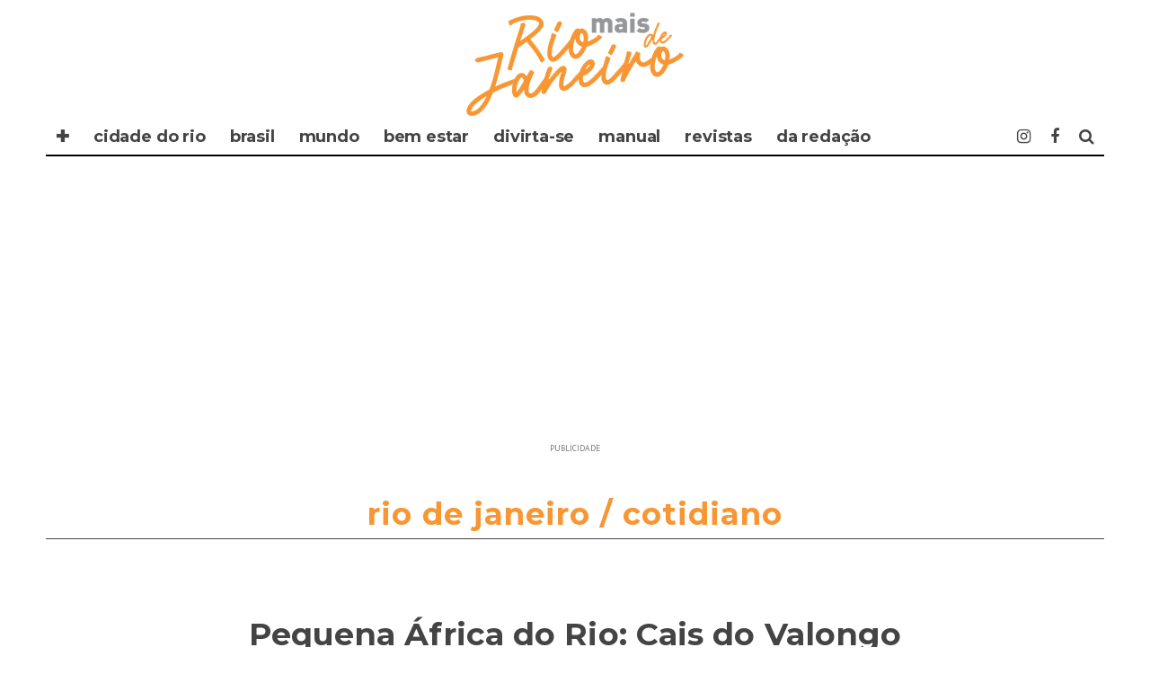

--- FILE ---
content_type: text/html; charset=UTF-8
request_url: https://www.maisriodejaneiro.com/pequena-africa-do-rio-cais-do-valongo-guarda-a-memoria-da-escravidao-e-da-cultura-africana/
body_size: 14909
content:
<!DOCTYPE html>
<!--[if lt IE 7]><html lang="pt-BR" xmlns:og="https://opengraphprotocol.org/schema/" xmlns:fb="https://www.facebook.com/2008/fbml" class="no-js lt-ie9 lt-ie8 lt-ie7"> <![endif]-->
<!--[if (IE 7)&!(IEMobile)]><html lang="pt-BR" xmlns:og="https://opengraphprotocol.org/schema/" xmlns:fb="https://www.facebook.com/2008/fbml" class="no-js lt-ie9 lt-ie8"><![endif]-->
<!--[if (IE 8)&!(IEMobile)]><html lang="pt-BR" xmlns:og="https://opengraphprotocol.org/schema/" xmlns:fb="https://www.facebook.com/2008/fbml" class="no-js lt-ie9"><![endif]-->
<!--[if gt IE 8]><!--> <html lang="pt-BR" xmlns:og="https://opengraphprotocol.org/schema/" xmlns:fb="https://www.facebook.com/2008/fbml" class="no-js"><!--<![endif]-->

	<head>
		<!-- twitter
		<meta name="twitter:site" content="" />
		<meta name="msapplication-TileImage" content="" />
		<meta name="twitter:image" content="" /> -->
		
		<!-- Facebook -->
		<meta property="fb:app_id"   content="" />

		<!-- Favicons -->
		<link rel="alternate" type="application/rss+xml" title="MAIS RIO DE JANEIRO - Feed" href="https://www.maisriodejaneiro.com/feed/">
		<link rel="shortcut icon" href="https://www.maisriodejaneiro.com/" type="image/x-icon"/>	
		<link rel="icon" href="https://www.maisriodejaneiro.com/">

		<meta name="robots" content="index, follow"><!-- indexacao -->
		<meta name="google-site-verification" content="" /><!-- propriedade do grupo -->
		<meta name="google-site-verification" content="" /><!-- propriedade do site -->
		<meta name="description" content="." />
		<meta http-equiv="Content-Type" content="text/html; charset=iso-8859-1">
		<meta http-equiv="Content-Type" content="text/html; charset=utf-8">
		<meta http-equiv="Content-Language" content="pt-br" />
		<meta http-equiv="refresh" content="320">
		<meta charset="utf-8">
		
		<!-- Google Chrome Frame for IE -->
		<!--[if IE]><meta http-equiv="X-UA-Compatible" content="IE=edge" /><![endif]-->
		<!-- mobile meta -->
                    <meta name="viewport" content="width=device-width, initial-scale=1.0"/>
        
		<link rel="pingback" href="https://www.maisriodejaneiro.com/xmlrpc.php">

		
		<!-- head extras purpleads -->
		
		<!-- end head extras -->
		<!-- FABOOK --><script async src="" defer crossorigin="anonymous"></script> 
		<!-- ADSENE --><script async src="https://pagead2.googlesyndication.com/pagead/js/adsbygoogle.js" data-ad-client="ca-pub-7630638351448555"></script>
		<!-- ADSENE --><script async src="https://pagead2.googlesyndication.com/pagead/js/adsbygoogle.js" data-ad-client="ca-pub-6642779547275028"></script>
<!-- 2 -->
<title>Pequena África do Rio: Cais do Valongo guarda a memória da escravidão e da cultura africana &#8211; MAIS Rio de Janeiro</title>
<link rel='dns-prefetch' href='//fonts.googleapis.com' />
<link rel='dns-prefetch' href='//s.w.org' />
<link rel="alternate" type="application/rss+xml" title="Feed para MAIS Rio de Janeiro &raquo;" href="https://www.maisriodejaneiro.com/feed/" />
<link rel="alternate" type="application/rss+xml" title="Feed de comentários para MAIS Rio de Janeiro &raquo;" href="https://www.maisriodejaneiro.com/comments/feed/" />
<meta property="fb:admins" content="SEU ID"/><meta property="og:title" content="Pequena África do Rio: Cais do Valongo guarda a memória da escravidão e da cultura africana"/><meta property="og:type" content="article"/><meta property="og:url" content="https://www.maisriodejaneiro.com/pequena-africa-do-rio-cais-do-valongo-guarda-a-memoria-da-escravidao-e-da-cultura-africana/"/><meta property="og:description" content="O surpreendente da Cidade Maravilhosa"/><meta property="og:site_name" content="Revista MAIS Rio de Janeiro"/><meta property="og:image" content="https://www.maisriodejaneiro.com/wp-content/uploads/2021/06/1-CAIS_ABr850x567-600x400.jpg"/>
		<script type="text/javascript">
			window._wpemojiSettings = {"baseUrl":"https:\/\/s.w.org\/images\/core\/emoji\/12.0.0-1\/72x72\/","ext":".png","svgUrl":"https:\/\/s.w.org\/images\/core\/emoji\/12.0.0-1\/svg\/","svgExt":".svg","source":{"concatemoji":"https:\/\/www.maisriodejaneiro.com\/wp-includes\/js\/wp-emoji-release.min.js?ver=5.2.21"}};
			!function(e,a,t){var n,r,o,i=a.createElement("canvas"),p=i.getContext&&i.getContext("2d");function s(e,t){var a=String.fromCharCode;p.clearRect(0,0,i.width,i.height),p.fillText(a.apply(this,e),0,0);e=i.toDataURL();return p.clearRect(0,0,i.width,i.height),p.fillText(a.apply(this,t),0,0),e===i.toDataURL()}function c(e){var t=a.createElement("script");t.src=e,t.defer=t.type="text/javascript",a.getElementsByTagName("head")[0].appendChild(t)}for(o=Array("flag","emoji"),t.supports={everything:!0,everythingExceptFlag:!0},r=0;r<o.length;r++)t.supports[o[r]]=function(e){if(!p||!p.fillText)return!1;switch(p.textBaseline="top",p.font="600 32px Arial",e){case"flag":return s([55356,56826,55356,56819],[55356,56826,8203,55356,56819])?!1:!s([55356,57332,56128,56423,56128,56418,56128,56421,56128,56430,56128,56423,56128,56447],[55356,57332,8203,56128,56423,8203,56128,56418,8203,56128,56421,8203,56128,56430,8203,56128,56423,8203,56128,56447]);case"emoji":return!s([55357,56424,55356,57342,8205,55358,56605,8205,55357,56424,55356,57340],[55357,56424,55356,57342,8203,55358,56605,8203,55357,56424,55356,57340])}return!1}(o[r]),t.supports.everything=t.supports.everything&&t.supports[o[r]],"flag"!==o[r]&&(t.supports.everythingExceptFlag=t.supports.everythingExceptFlag&&t.supports[o[r]]);t.supports.everythingExceptFlag=t.supports.everythingExceptFlag&&!t.supports.flag,t.DOMReady=!1,t.readyCallback=function(){t.DOMReady=!0},t.supports.everything||(n=function(){t.readyCallback()},a.addEventListener?(a.addEventListener("DOMContentLoaded",n,!1),e.addEventListener("load",n,!1)):(e.attachEvent("onload",n),a.attachEvent("onreadystatechange",function(){"complete"===a.readyState&&t.readyCallback()})),(n=t.source||{}).concatemoji?c(n.concatemoji):n.wpemoji&&n.twemoji&&(c(n.twemoji),c(n.wpemoji)))}(window,document,window._wpemojiSettings);
		</script>
		<style type="text/css">
img.wp-smiley,
img.emoji {
	display: inline !important;
	border: none !important;
	box-shadow: none !important;
	height: 1em !important;
	width: 1em !important;
	margin: 0 .07em !important;
	vertical-align: -0.1em !important;
	background: none !important;
	padding: 0 !important;
}
</style>
	<link rel='stylesheet' id='wp-block-library-css'  href='https://www.maisriodejaneiro.com/wp-includes/css/dist/block-library/style.min.css?ver=5.2.21' type='text/css' media='all' />
<link rel='stylesheet' id='wp-polls-css'  href='https://www.maisriodejaneiro.com/wp-content/plugins/wp-polls/polls-css.css?ver=2.75.6' type='text/css' media='all' />
<style id='wp-polls-inline-css' type='text/css'>
.wp-polls .pollbar {
	margin: 1px;
	font-size: 6px;
	line-height: 8px;
	height: 8px;
	background-image: url('https://www.maisriodejaneiro.com/wp-content/plugins/wp-polls/images/default/pollbg.gif');
	border: 1px solid #c8c8c8;
}

</style>
<link rel='stylesheet' id='cb-main-stylesheet-css'  href='https://www.maisriodejaneiro.com/wp-content/themes/15zine/library/css/style.min.css?ver=3.1.2' type='text/css' media='all' />
<link rel='stylesheet' id='cb-font-stylesheet-css'  href='//fonts.googleapis.com/css?family=Montserrat%3A400%2C700%7CPT+Sans%3A400%2C700%2C400italic&#038;subset=latin%2Clatin-ext&#038;ver=3.1.2' type='text/css' media='all' />
<!--[if lt IE 10]>
<link rel='stylesheet' id='cb-ie-only-css'  href='https://www.maisriodejaneiro.com/wp-content/themes/15zine/library/css/ie.css?ver=3.1.2' type='text/css' media='all' />
<![endif]-->
<script type='text/javascript' src='https://www.maisriodejaneiro.com/wp-includes/js/jquery/jquery.js?ver=1.12.4-wp'></script>
<script type='text/javascript' src='https://www.maisriodejaneiro.com/wp-includes/js/jquery/jquery-migrate.min.js?ver=1.4.1'></script>
<script type='text/javascript' src='https://www.maisriodejaneiro.com/wp-content/themes/15zine/library/js/modernizr.custom.min.js?ver=2.6.2'></script>
<link rel='https://api.w.org/' href='https://www.maisriodejaneiro.com/wp-json/' />
<link rel="EditURI" type="application/rsd+xml" title="RSD" href="https://www.maisriodejaneiro.com/xmlrpc.php?rsd" />
<link rel="wlwmanifest" type="application/wlwmanifest+xml" href="https://www.maisriodejaneiro.com/wp-includes/wlwmanifest.xml" /> 
<link rel='prev' title='Prefeitura do Rio inaugura Parcão Madureira' href='https://www.maisriodejaneiro.com/prefeitura-do-rio-inaugura-parcao-madureira/' />
<link rel='next' title='Rio vacina pessoas de 47 a 43 anos na próxima semana' href='https://www.maisriodejaneiro.com/rio-vacina-pessoas-de-47-a-43-anos-na-proxima-semana/' />
<meta name="generator" content="WordPress 5.2.21" />
<link rel="canonical" href="https://www.maisriodejaneiro.com/pequena-africa-do-rio-cais-do-valongo-guarda-a-memoria-da-escravidao-e-da-cultura-africana/" />
<link rel='shortlink' href='https://www.maisriodejaneiro.com/?p=103727' />
<link rel="alternate" type="application/json+oembed" href="https://www.maisriodejaneiro.com/wp-json/oembed/1.0/embed?url=https%3A%2F%2Fwww.maisriodejaneiro.com%2Fpequena-africa-do-rio-cais-do-valongo-guarda-a-memoria-da-escravidao-e-da-cultura-africana%2F" />
<link rel="alternate" type="text/xml+oembed" href="https://www.maisriodejaneiro.com/wp-json/oembed/1.0/embed?url=https%3A%2F%2Fwww.maisriodejaneiro.com%2Fpequena-africa-do-rio-cais-do-valongo-guarda-a-memoria-da-escravidao-e-da-cultura-africana%2F&#038;format=xml" />
<style type="text/css">#cb-nav-bar .cb-mega-menu-columns .cb-sub-menu > li > a { color: #0a0404; }.cb-review-box .cb-bar .cb-overlay span { background: #f9db32; }.cb-review-box i { color: #f9db32; }.cb-meta-style-1 .cb-article-meta { background: rgba(0, 0, 0, 0); }.cb-module-block .cb-meta-style-2 img, .cb-module-block .cb-meta-style-4 img, .cb-grid-x .cb-grid-img img, .cb-grid-x .cb-grid-img .cb-fi-cover  { opacity: 1; }@media only screen and (min-width: 768px) {
                .cb-module-block .cb-meta-style-1:hover .cb-article-meta { background: rgba(0, 0, 0, 0.2); }
                .cb-module-block .cb-meta-style-2:hover img, .cb-module-block .cb-meta-style-4:hover img, .cb-grid-x .cb-grid-feature:hover img, .cb-grid-x .cb-grid-feature:hover .cb-fi-cover, .cb-slider li:hover img { opacity: 0.8; }
            }#cb-footer { color:#000000; }.cb-header { background-color: #ffffff; }body { font-size: 17px; }@media only screen and (min-width: 1020px){ body { font-size: 19px; }}.cb-menu-light #cb-nav-bar .cb-main-nav, .cb-stuck.cb-menu-light #cb-nav-bar .cb-nav-bar-wrap { border-bottom-color: #000000; }</style><!-- end custom css --><style type="text/css">body, #respond, .cb-font-body { font-family: 'PT Sans', sans-serif; } h1, h2, h3, h4, h5, h6, .cb-font-header, #bbp-user-navigation, .cb-byline{ font-family:'Montserrat', sans-serif; }</style><meta property="og:image" content="https://www.maisriodejaneiro.com/wp-content/uploads/2021/06/1-CAIS_ABr850x567.jpg"><!-- Body BG --><style>@media only screen and (min-width: 1200px) { body, .cb-first-alp { background-color: #ffffff;} .cb-body-light .cb-post-wrap { background: #fff; } .cb-body-dark .cb-post-wrap { background: #161616; } }</style><style></style><link rel="icon" href="https://www.maisriodejaneiro.com/wp-content/uploads/2024/10/cropped-AVATAR-MAISriodejaneiro-2025-32x32.png" sizes="32x32" />
<link rel="icon" href="https://www.maisriodejaneiro.com/wp-content/uploads/2024/10/cropped-AVATAR-MAISriodejaneiro-2025-192x192.png" sizes="192x192" />
<link rel="apple-touch-icon-precomposed" href="https://www.maisriodejaneiro.com/wp-content/uploads/2024/10/cropped-AVATAR-MAISriodejaneiro-2025-180x180.png" />
<meta name="msapplication-TileImage" content="https://www.maisriodejaneiro.com/wp-content/uploads/2024/10/cropped-AVATAR-MAISriodejaneiro-2025-270x270.png" />
<!-- 2 -->
	</head>



	<body data-rsssl=1 class="post-template-default single single-post postid-103727 single-format-standard  cb-sticky-mm  cb-tm-light cb-body-light cb-menu-light cb-mm-dark cb-footer-dark   cb-m-logo-off cb-sw-tm-box cb-sw-header-box cb-sw-menu-box cb-sw-footer-fw cb-menu-al-left  cb-fis-b-standard  cb-embed-fs cb-embed-out  cb-fis-tl-st-below">

		
		<div id="cb-outer-container">

			
				<div id="cb-top-menu" class="clearfix cb-font-header  wrap cb-tm-only-mob">
					<div class="wrap clearfix cb-site-padding cb-top-menu-wrap">

													<div class="cb-mob">

								<a href="#" id="cb-mob-open" class="cb-link"><i class="fa fa-bars"></i></a>
															</div>
						                                                <ul class="cb-top-nav cb-only-mob-menu cb-right-side"><li class="cb-icon-search cb-menu-icons-extra"><a href="#" title="Pesquisar" id="cb-s-trigger-mob"><i class="fa fa-search"></i></a></li></ul>                        					</div>
				</div>

				<div id="cb-mob-menu" class="cb-mob-menu">
					<div class="cb-mob-close-wrap">
						
						<a href="#" id="cb-mob-close" class="cb-link"><i class="fa cb-times"></i></a>
										    </div>

					<div class="cb-mob-menu-wrap">
						<ul id="cb-mob-ul" class="cb-mobile-nav cb-top-nav cb-mob-ul-show"><li class="menu-item menu-item-type-custom menu-item-object-custom menu-item-has-children cb-has-children menu-item-55279"><a href="#">✚</a>
<ul class="sub-menu">
	<li class="menu-item menu-item-type-custom menu-item-object-custom menu-item-home menu-item-93047"><a href="//www.maisriodejaneiro.com">✪ Mais Rio de Janeiro</a></li>
	<li class="menu-item menu-item-type-custom menu-item-object-custom menu-item-102810"><a href="//www.maissampa.com">&#8211; Mais Sampa</a></li>
	<li class="menu-item menu-item-type-custom menu-item-object-custom menu-item-102811"><a href="//www.maissantos.com.br">&#8211; Mais Santos</a></li>
	<li class="menu-item menu-item-type-custom menu-item-object-custom menu-item-101870"><a href="//www.amaisinfluente.com.br">&#8211; A Mais Influente</a></li>
	<li class="menu-item menu-item-type-custom menu-item-object-custom menu-item-55280"><a href="//www.maisinfluente.com.br">&#8211; Mais Influente</a></li>
	<li class="menu-item menu-item-type-custom menu-item-object-custom menu-item-55282"><a href="//www.enjoytrip.com.br">&#8211; Enjoy Trip</a></li>
</ul>
</li>
<li class="menu-item menu-item-type-taxonomy menu-item-object-category current-post-ancestor menu-item-101871"><a href="https://www.maisriodejaneiro.com/cidade/">CIDADE DO RIO</a></li>
<li class="menu-item menu-item-type-taxonomy menu-item-object-category menu-item-101872"><a href="https://www.maisriodejaneiro.com/brasil/">BRASIL</a></li>
<li class="menu-item menu-item-type-taxonomy menu-item-object-category menu-item-101873"><a href="https://www.maisriodejaneiro.com/mundo/">MUNDO</a></li>
<li class="menu-item menu-item-type-taxonomy menu-item-object-category menu-item-114343"><a href="https://www.maisriodejaneiro.com/bem-estar/">BEM ESTAR</a></li>
<li class="menu-item menu-item-type-taxonomy menu-item-object-category menu-item-101874"><a href="https://www.maisriodejaneiro.com/divirta-se/">DIVIRTA-SE</a></li>
<li class="menu-item menu-item-type-taxonomy menu-item-object-category menu-item-104761"><a href="https://www.maisriodejaneiro.com/manual/">MANUAL</a></li>
<li class="menu-item menu-item-type-custom menu-item-object-custom menu-item-55286"><a href="https://www.maisriodejaneiro.com/folheie/">REVISTAS</a></li>
<li class="menu-item menu-item-type-custom menu-item-object-custom menu-item-has-children cb-has-children menu-item-93088"><a href="#">DA REDAÇÃO</a>
<ul class="sub-menu">
	<li class="menu-item menu-item-type-taxonomy menu-item-object-category menu-item-55277"><a href="https://www.maisriodejaneiro.com/novidades/clipping/">novidades</a></li>
	<li class="menu-item menu-item-type-taxonomy menu-item-object-category menu-item-93061"><a href="https://www.maisriodejaneiro.com/novidades/clipping/">clipping</a></li>
	<li class="menu-item menu-item-type-post_type menu-item-object-page menu-item-55338"><a href="https://www.maisriodejaneiro.com/expediente/">expediente</a></li>
	<li class="menu-item menu-item-type-post_type menu-item-object-page menu-item-55339"><a href="https://www.maisriodejaneiro.com/faleconosco/">fale conosco</a></li>
</ul>
</li>
</ul>											</div>

				</div>
			
			<div id="cb-container" class="clearfix" >
									<header id="cb-header" class="cb-header  wrap">

					    <div id="cb-logo-box" class="cb-logo-center">
	                    	                <div id="logo">
                                        <a href="https://www.maisriodejaneiro.com">
                        <img src="//www.maisriodejaneiro.com/logo25-maisriodejaneiro.png" alt="Mais Rio de Janeiro" data-at2x="//www.maisriodejaneiro.com/logo25-maisriodejaneiro.png">
                    </a>
                                    </div>
            	                        							<section class="cb-search-home widget_search"><form method="get" class="cb-search" action="https://www.maisriodejaneiro.com/">

    <input type="text" class="cb-search-field cb-font-header" placeholder="Pesquisar.." value="" name="s" title="" autocomplete="off">
    <button class="cb-search-submit" type="submit" value=""><i class="fa fa-search"></i></button>
    
</form></section>
	                    </div>
				
				<div id="cb-menu-search" class="cb-s-modal cb-modal"><div class="cb-close-m cb-ta-right"><i class="fa cb-times"></i></div><div class="cb-s-modal-inner cb-pre-load cb-light-loader cb-modal-inner cb-font-header cb-mega-three cb-mega-posts clearfix"><form method="get" class="cb-search" action="https://www.maisriodejaneiro.com/">

    <input type="text" class="cb-search-field cb-font-header" placeholder="Pesquisar.." value="" name="s" title="" autocomplete="off">
    <button class="cb-search-submit" type="submit" value=""><i class="fa fa-search"></i></button>
    
</form><div id="cb-s-results"></div></div></div>				
								<nav id="cb-nav-bar" class="clearfix">
					<div class="cb-nav-bar-wrap cb-site-padding clearfix cb-font-header">
						<ul class="cb-main-nav wrap clearfix"><li id="menu-item-55279" class="menu-item menu-item-type-custom menu-item-object-custom menu-item-has-children cb-has-children menu-item-55279"><a href="#">✚</a><div class="cb-links-menu cb-menu-drop"><ul class="cb-sub-menu cb-sub-bg">	<li id="menu-item-93047" class="menu-item menu-item-type-custom menu-item-object-custom menu-item-home menu-item-93047"><a href="//www.maisriodejaneiro.com" data-cb-c="93047" class="cb-c-l">✪ Mais Rio de Janeiro</a></li>
	<li id="menu-item-102810" class="menu-item menu-item-type-custom menu-item-object-custom menu-item-102810"><a href="//www.maissampa.com" data-cb-c="102810" class="cb-c-l">&#8211; Mais Sampa</a></li>
	<li id="menu-item-102811" class="menu-item menu-item-type-custom menu-item-object-custom menu-item-102811"><a href="//www.maissantos.com.br" data-cb-c="102811" class="cb-c-l">&#8211; Mais Santos</a></li>
	<li id="menu-item-101870" class="menu-item menu-item-type-custom menu-item-object-custom menu-item-101870"><a href="//www.amaisinfluente.com.br" data-cb-c="101870" class="cb-c-l">&#8211; A Mais Influente</a></li>
	<li id="menu-item-55280" class="menu-item menu-item-type-custom menu-item-object-custom menu-item-55280"><a href="//www.maisinfluente.com.br" data-cb-c="55280" class="cb-c-l">&#8211; Mais Influente</a></li>
	<li id="menu-item-55282" class="menu-item menu-item-type-custom menu-item-object-custom menu-item-55282"><a href="//www.enjoytrip.com.br" data-cb-c="55282" class="cb-c-l">&#8211; Enjoy Trip</a></li>
</ul></div></li>
<li id="menu-item-101871" class="menu-item menu-item-type-taxonomy menu-item-object-category current-post-ancestor menu-item-101871"><a href="https://www.maisriodejaneiro.com/cidade/">CIDADE DO RIO</a></li>
<li id="menu-item-101872" class="menu-item menu-item-type-taxonomy menu-item-object-category menu-item-101872"><a href="https://www.maisriodejaneiro.com/brasil/">BRASIL</a></li>
<li id="menu-item-101873" class="menu-item menu-item-type-taxonomy menu-item-object-category menu-item-101873"><a href="https://www.maisriodejaneiro.com/mundo/">MUNDO</a></li>
<li id="menu-item-114343" class="menu-item menu-item-type-taxonomy menu-item-object-category menu-item-114343"><a href="https://www.maisriodejaneiro.com/bem-estar/">BEM ESTAR</a></li>
<li id="menu-item-101874" class="menu-item menu-item-type-taxonomy menu-item-object-category menu-item-101874"><a href="https://www.maisriodejaneiro.com/divirta-se/">DIVIRTA-SE</a></li>
<li id="menu-item-104761" class="menu-item menu-item-type-taxonomy menu-item-object-category menu-item-104761"><a href="https://www.maisriodejaneiro.com/manual/">MANUAL</a></li>
<li id="menu-item-55286" class="menu-item menu-item-type-custom menu-item-object-custom menu-item-55286"><a href="https://www.maisriodejaneiro.com/folheie/">REVISTAS</a></li>
<li id="menu-item-93088" class="menu-item menu-item-type-custom menu-item-object-custom menu-item-has-children cb-has-children menu-item-93088"><a href="#">DA REDAÇÃO</a><div class="cb-links-menu cb-menu-drop"><ul class="cb-sub-menu cb-sub-bg">	<li id="menu-item-55277" class="menu-item menu-item-type-taxonomy menu-item-object-category menu-item-55277"><a href="https://www.maisriodejaneiro.com/novidades/clipping/" data-cb-c="4604" class="cb-c-l">novidades</a></li>
	<li id="menu-item-93061" class="menu-item menu-item-type-taxonomy menu-item-object-category menu-item-93061"><a href="https://www.maisriodejaneiro.com/novidades/clipping/" data-cb-c="4604" class="cb-c-l">clipping</a></li>
	<li id="menu-item-55338" class="menu-item menu-item-type-post_type menu-item-object-page menu-item-55338"><a href="https://www.maisriodejaneiro.com/expediente/" data-cb-c="66" class="cb-c-l">expediente</a></li>
	<li id="menu-item-55339" class="menu-item menu-item-type-post_type menu-item-object-page menu-item-55339"><a href="https://www.maisriodejaneiro.com/faleconosco/" data-cb-c="64" class="cb-c-l">fale conosco</a></li>
</ul></div></li>
<li class="cb-icon-search cb-menu-icons-extra"><a href="#"  title="Pesquisar" id="cb-s-trigger-gen"><i class="fa fa-search"></i></a></li><li class="cb-menu-icons-extra cb-social-icons-extra"><a href="https://www.facebook.com/revista.maisriodejaneiro"  target="_blank"><i class="fa fa-facebook" aria-hidden="true"></i></a></li><li class="cb-menu-icons-extra cb-social-icons-extra"><a href="https://www.instagram.com/maisriodejaneiro"  target="_blank"><i class="fa fa-instagram" aria-hidden="true"></i></a></li></ul>					</div>
	 			</nav>
 				
					</header>



			</div>
			<!-- XXX -->
			<div class="cb-module-custom clearfix" style="height: auto !important;">
	<div class="cb-contents" style="height: auto !important;">
		<div style="text-align:center;">
			<!-- INFLUENTE -->
			<ins class="adsbygoogle"
				 style="display:block"
				 data-ad-client="ca-pub-6642779547275028"
				 data-ad-slot="1733896684"
				 data-ad-format="auto"
				 data-full-width-responsive="true"></ins>
			<script>
				 (adsbygoogle = window.adsbygoogle || []).push({});
			</script>
			<!-- INFLUENTE -->
		</div>
		<div class="publi-box">PUBLICIDADE</div>
	</div>
</div>			<!-- XXX -->
<div id="cb-content" class="wrap clearfix">

	<div class="cb-entire-post cb-first-alp clearfix">

		
			
		<div class="cb-post-wrap cb-wrap-pad wrap clearfix cb-sidebar-none cb-sidebar-none-narrow cb-embed-fs cb-embed-out">

			<div class="cb-module-header cb-category-header">
				<h1 class="cb-module-title">
				Rio de Janeiro / Cotidiano				</h1>
			</div>

			
					
    <meta itemprop="datePublished" content="2021-06-26T22:33:30-02:00">
    <meta itemprop="dateModified" content="2021-06-26T22:34:17-02:00">
    <meta itemscope itemprop="mainEntityOfPage" itemtype="https://schema.org/WebPage" itemid="https://www.maisriodejaneiro.com/pequena-africa-do-rio-cais-do-valongo-guarda-a-memoria-da-escravidao-e-da-cultura-africana/">
    <span class="cb-hide" itemscope itemprop="publisher" itemtype="https://schema.org/Organization">
        <meta itemprop="name" content="MAIS Rio de Janeiro">
        <meta itemprop="url" content="//www.maisriodejaneiro.com/logo25-maisriodejaneiro.png">
        <span class="cb-hide" itemscope itemprop="logo" itemtype="https://schema.org/ImageObject">
            <meta itemprop="url" content="//www.maisriodejaneiro.com/logo25-maisriodejaneiro.png">
        </span>
    </span>
    <span class="cb-hide" itemprop="author" itemscope itemtype="https://schema.org/Person"><meta itemprop="name" content="Da Redação"></span>

        
    <meta itemprop="headline " content="Pequena África do Rio: Cais do Valongo guarda a memória da escravidão e da cultura africana">

      <span class="cb-hide" itemscope itemtype="https://schema.org/ImageObject" itemprop="image" >
        <meta itemprop="url" content="https://www.maisriodejaneiro.com/wp-content/uploads/2021/06/1-CAIS_ABr850x567.jpg">
        <meta itemprop="width" content="850">
        <meta itemprop="height" content="567">
    </span>

					
						<div class="cb-content-yes clearfix">
												<article id="post-103727" class="clearfix post-103727 post type-post status-publish format-standard has-post-thumbnail hentry category-riodejaneiro-cotidiano">

							<div id="cb-featured-image" class="cb-fis cb-fis-block-standard"><div class="cb-mask cb-none"><img width="850" height="567" src="https://www.maisriodejaneiro.com/wp-content/uploads/2021/06/1-CAIS_ABr850x567.jpg" class="attachment-cb-759-500 size-cb-759-500 wp-post-image" alt="" srcset="https://www.maisriodejaneiro.com/wp-content/uploads/2021/06/1-CAIS_ABr850x567.jpg 850w, https://www.maisriodejaneiro.com/wp-content/uploads/2021/06/1-CAIS_ABr850x567-450x300.jpg 450w, https://www.maisriodejaneiro.com/wp-content/uploads/2021/06/1-CAIS_ABr850x567-600x400.jpg 600w, https://www.maisriodejaneiro.com/wp-content/uploads/2021/06/1-CAIS_ABr850x567-150x100.jpg 150w" sizes="(max-width: 850px) 100vw, 850px" /></div><div class="cb-entry-header clearfix"><h1 class="entry-title cb-entry-title cb-title">Pequena África do Rio: Cais do Valongo guarda a memória da escravidão e da cultura africana</h1><div class="cb-byline"><div class="cb-date-new"><time datetime="2021-06-26">junho 2021</time></div></div><div class="cb-post-meta"></div></div></div>
							<section class="cb-entry-content clearfix" itemprop="articleBody">
								<span class="cb-itemprop" itemprop="reviewBody"><p><img class="aligncenter wp-image-103728" src="https://www.maisriodejaneiro.com/wp-content/uploads/2021/06/1-CAIS_ABr850x567-600x400.jpg" alt="" width="569" height="379" srcset="https://www.maisriodejaneiro.com/wp-content/uploads/2021/06/1-CAIS_ABr850x567-600x400.jpg 600w, https://www.maisriodejaneiro.com/wp-content/uploads/2021/06/1-CAIS_ABr850x567-450x300.jpg 450w, https://www.maisriodejaneiro.com/wp-content/uploads/2021/06/1-CAIS_ABr850x567-150x100.jpg 150w, https://www.maisriodejaneiro.com/wp-content/uploads/2021/06/1-CAIS_ABr850x567.jpg 850w" sizes="(max-width: 569px) 100vw, 569px" /></p>
<p>Localizado na zona portuária do Rio, o Cais do Valongo, a chamada &#8216;Pequena África&#8217; do Rio, foi o principal porto de entrada de africanos escravizados no Brasil e nas Américas, um dos maiores crimes contra a humanidade. O Brasil recebeu perto de quatro milhões de escravos, durante os mais de três séculos de duração do regime escravagista. Pelo Cais chegaram cerca de um milhão de africanos escravizados, em cerca de 40 anos, o que o tornou o maior porto receptor de escravos do mundo. Em 2017, o local foi declarado Patrimônio Mundial da Organização das Nações Unidas para a Educação, a Ciência e a Cultura (UNESCO).</p>
<p>No século XVIII, a cidade estava crescendo e a região do Valongo era afastada do centro da cidade. As autoridades resolveram retirar o desembarque de escravizados, levados da Praça XV para a Rua Direita, atual Rua Primeiro de Março, para afastar o que consideravam ‘problemas que o tráfico trazia’ (as doenças, a mortalidade e também o incômodo da elite portuguesa em relação à presença dos africanos que ali chegavam).</p>
<p>Por conta disso, o Marquês do Lavradio, em 1774, estabeleceu uma nova legislação, transferindo o mercado de africanos escravizados para a região. Em 1811, com o incremento do tráfico e o fluxo de outras mercadorias, foram feitas obras de infraestrutura, incluindo o calçamento de pedra de um trecho da Praia do Valongo, que constitui o Sítio Arqueológico do Cais do Valongo.</p>
<p>&nbsp;</p>
<div id="attachment_103730" style="width: 523px" class="wp-caption aligncenter"><img aria-describedby="caption-attachment-103730" class="wp-image-103730" src="https://www.maisriodejaneiro.com/wp-content/uploads/2021/06/2-Cais-do-Valongo_IPHAN-600x388.png" alt="" width="513" height="366" /><p id="caption-attachment-103730" class="wp-caption-text">Lavagem do Cais do Valongo por religiosos de matriz africana, marcou um ano da concessão do título de Patrimônio Mundial Cultural da Unesco ao sítio arqueológico. (Fotos: Agência Brasil)</p></div>
<p>Ali eram fetos o desembarque e comércio de africanos escravizados que eram levados para as plantações de café, fumo e açúcar do interior do estado e de outras regiões do Brasil. Os que ficavam na capital, geralmente eram os escravos domésticos ou aqueles usados como força de trabalho nas obras públicas.</p>
<p>Segundo a historiadora Hebe Mattos, o complexo do Valongo era também um espaço de quarentena de aprendizado da língua, do trabalho, uma espécie de socialização para a nova vida que os escravizados teriam.</p>
<p style="text-align: center;"><strong>Maior sítio de memória da Diáspora Africana fora da África</strong></p>
<div id="attachment_103731" style="width: 516px" class="wp-caption aligncenter"><img aria-describedby="caption-attachment-103731" class="wp-image-103731" src="https://www.maisriodejaneiro.com/wp-content/uploads/2021/06/4-CAIS-Debret3-1024x797-565x440.jpg" alt="" width="506" height="430" /><p id="caption-attachment-103731" class="wp-caption-text">Depois de passarem pela alfândega, os barcos de pequeno atracavam no Cais do Valongo. (Ilustração de Jean Baptiste Debret)</p></div>
<p>O local foi desativado como porto de desembarque de escravos em 1831, quando o tráfico transatlântico foi proibido, sendo aterrado em 1843 para  tornar-se o Cais da Imperatriz. “O Antigo Cais do Valongo foi alargado e embelezado para receber a futura imperatriz Teresa Cristina, que chegava para casar com D. Pedro II” (Soares, 2014).</p>
<p>Em 2011, com as obras do Porto Maravilha, as escavações permitiram encontrar milhares de objetos como botões feitos com ossos, colares, parte de calçados, amuletos, aneis e pulseiras em piaçava e peças usadas em rituais religiosos. Em 2012, a prefeitura do Rio de Janeiro transformou o espaço em monumento preservado e aberto à visitação pública.</p>
<p>Considerado o maior sítio de memória da Diáspora Africana fora da África, o Cais do Valongo é um símbolo material da memória da escravidão africana e das heranças culturais delas decorrentes. Reconhecê-lo como patrimônio da humanidade é conferir esse direito a população afrodescendente do Brasil, e por extensão, de todas as Américas, dentro do entendimento de reparação por séculos de escravidão e segregação racial.</p>
<p style="text-align: center;"><strong>Complexo do Valongo</strong></p>
<p>Além de porto negreiro, o Valongo era também local onde os escravos se recuperavam fisicamente antes de serem vendidos como mão de obra nos mercados e incluía:</p>
<p>– <strong>O Lazareto:</strong> hospital de quarentena para  recuperação dos recém-chegados doentes;</p>
<p>– <strong>Casas de Engorda: </strong>local onde eram alimentados para engordarem e serem vendidos,</p>
<p>– <strong>Armazéns de venda:</strong> local onde eram vendidos,</p>
<p>– <strong>Cemitérios dos Pretos Novos: f</strong>ossas comuns onde eram jogados os africanos que chegavam sem vida após a desgastante rota marítima ao Brasil. Não tinham direito a cerimônia o que, para os escravizados, que seguiam seus rituais de passagem, poderia significar uma espécie de segunda morte.</p>
<p><em>Fotos: IPHAN Rio e ABr.</em></p>
<p>&nbsp;</p>
</span>											
							</section>
						
							<footer class="cb-article-footer">
								<div id="cb-next-previous-posts" class="cb-next-previous cb-post-block-bg cb-post-footer-block cb-font-header clearfix"><div class="cb-previous-post cb-meta cb-next-previous-block"><div class="cb-arrow"><i class="fa fa-angle-left"></i></div><span class="cb-read-previous-title cb-read-title"><a href="https://www.maisriodejaneiro.com/prefeitura-do-rio-inaugura-parcao-madureira/">Artigo anterior</a></span><a href="https://www.maisriodejaneiro.com/prefeitura-do-rio-inaugura-parcao-madureira/" class="cb-previous-title cb-title">Prefeitura do Rio inaugura Parcão Madureira</a></div><div class="cb-next-post cb-meta cb-next-previous-block"><div class="cb-arrow"><i class="fa fa-angle-right"></i></div><span class="cb-read-next-title cb-read-title"><a href="https://www.maisriodejaneiro.com/rio-vacina-pessoas-de-47-a-43-anos-na-proxima-semana/">Próximo artigo</a></span><a href="https://www.maisriodejaneiro.com/rio-vacina-pessoas-de-47-a-43-anos-na-proxima-semana/" class="cb-next-title cb-title">Rio vacina pessoas de 47 a 43 anos na próxima semana</a></div></div>							</footer>
			<!-- XXX -->
			<div class="cb-module-custom clearfix">
<hr>
	<div class="cb-contents">
			<!-- INFLUENTE-100%X280 -->
			<ins class="adsbygoogle"
				 style="display:block"
				 data-ad-client="ca-pub-6642779547275028"
				 data-ad-slot="1733896684"
				 data-ad-format="auto"
				 data-full-width-responsive="true"></ins>
			<script>
				 (adsbygoogle = window.adsbygoogle || []).push({});
			</script>
			<!-- INFLUENTE-100%X280 -->
	</div>
	<div class="publi-box">PUBLICIDADE</div>
</div>			<!-- XXX -->
			<nav class="cb-pagination-latter"><a href="https://www.instagram.com/maisriodejaneiro/" target="_twitter">Siga-nos no Instagram</a></nav>
			<div class="cb-post-large cb-post-footer-block clearfix"><div>
<!-- INFLUENTE -->
<ins class="adsbygoogle"
     style="display:block"
     data-ad-client="ca-pub-7630638351448555"
     data-ad-slot="8413364418"
     data-ad-format="auto"
     data-full-width-responsive="true"></ins>
<script>
     (adsbygoogle = window.adsbygoogle || []).push({});
</script>
</div>
<div class="publi-box" style="margin-bottom:10px;">PUBLICIDADE</div></div>
						</article>
						</div>
					</div>

			
					</div>

<div style="float:left;" class="cb-main clearfix"><div id="cb-related-posts-block" class="cb-post-footer-block cb-arrows-tr cb-module-block clearfix"><h3 class="cb-title cb-title-header" style="display:none;">Artigos relacionados</h3><ul class="slides clearfix">                <li class="cb-style-1 clearfix cb-no-1 post-115557 post type-post status-publish format-standard has-post-thumbnail hentry category-riodejaneiro-cotidiano">
					<div class="cb-category"><a href="https://www.maisriodejaneiro.com/cidade/riodejaneiro-cotidiano/" rel="category tag">Rio de Janeiro / Cotidiano</a></div>
						<div class="cb-mask">
					<a href="https://www.maisriodejaneiro.com/reveillon-no-rio-de-janeiro-a-virada-mais-emblematica-do-mundo/">
					<div class="cb-placeholder-img cb-fi-cover" style="background-image: url(https://www.maisriodejaneiro.com/wp-content/uploads/2025/12/318483e3-908c-4e90-81b9-eb399051800b-360x350.jpg)"></div>										</a>					
						</div>					
					<div class="cb-meta clearfix">
                        <h2 class="cb-post-title"><a href="https://www.maisriodejaneiro.com/reveillon-no-rio-de-janeiro-a-virada-mais-emblematica-do-mundo/">Réveillon no Rio de Janeiro: a virada mais emblemática do mundo</a></h2>
                    </div>
                </li>
                <li class="cb-style-1 clearfix cb-no-2 post-114991 post type-post status-publish format-standard has-post-thumbnail hentry category-riodejaneiro-cotidiano">
					<div class="cb-category"><a href="https://www.maisriodejaneiro.com/cidade/riodejaneiro-cotidiano/" rel="category tag">Rio de Janeiro / Cotidiano</a></div>
						<div class="cb-mask">
					<a href="https://www.maisriodejaneiro.com/cresce-o-uso-de-bikes-compartilhadas-para-driblar-o-transito-no-rio-de-janeiro/">
					<div class="cb-placeholder-img cb-fi-cover" style="background-image: url(https://www.maisriodejaneiro.com/wp-content/uploads/2025/04/0b8338f3-46c2-4bb9-917f-6cde1d57082a-360x350.jpg)"></div>										</a>					
						</div>					
					<div class="cb-meta clearfix">
                        <h2 class="cb-post-title"><a href="https://www.maisriodejaneiro.com/cresce-o-uso-de-bikes-compartilhadas-para-driblar-o-transito-no-rio-de-janeiro/">Cresce o uso de bikes compartilhadas para driblar o trânsito no Rio de Janeiro</a></h2>
                    </div>
                </li>
                <li class="cb-style-1 clearfix cb-no-1 post-115141 post type-post status-publish format-standard has-post-thumbnail hentry category-riodejaneiro-cotidiano">
					<div class="cb-category"><a href="https://www.maisriodejaneiro.com/cidade/riodejaneiro-cotidiano/" rel="category tag">Rio de Janeiro / Cotidiano</a></div>
						<div class="cb-mask">
					<a href="https://www.maisriodejaneiro.com/estrela-do-bale-mundial-ingrid-silva-emociona-em-masterclass-gratuita-para-jovens-de-manguinhos/">
					<div class="cb-placeholder-img cb-fi-cover" style="background-image: url(https://www.maisriodejaneiro.com/wp-content/uploads/2025/05/WhatsApp-Image-2025-05-22-at-09.54.36-1-360x350.jpeg)"></div>										</a>					
						</div>					
					<div class="cb-meta clearfix">
                        <h2 class="cb-post-title"><a href="https://www.maisriodejaneiro.com/estrela-do-bale-mundial-ingrid-silva-emociona-em-masterclass-gratuita-para-jovens-de-manguinhos/">Estrela do balé mundial, Ingrid Silva emociona em masterclass gratuita para jovens de Manguinhos</a></h2>
                    </div>
                </li>
                <li class="cb-style-1 clearfix cb-no-2 post-115031 post type-post status-publish format-standard has-post-thumbnail hentry category-riodejaneiro-cotidiano">
					<div class="cb-category"><a href="https://www.maisriodejaneiro.com/cidade/riodejaneiro-cotidiano/" rel="category tag">Rio de Janeiro / Cotidiano</a></div>
						<div class="cb-mask">
					<a href="https://www.maisriodejaneiro.com/estacoes-carioca-e-jardim-oceanico-recebem-acoes-gratuitas-de-orientacao-sobre-imposto-de-renda-nos-dias-29-de-abril-e-22-23-e-29-de-maio/">
					<div class="cb-placeholder-img cb-fi-cover" style="background-image: url(https://www.maisriodejaneiro.com/wp-content/uploads/2025/04/9QWY6M2Y1EGNxojci5SbvNmLy9WauVnavRWYyVmYpxGQy9WauVnavRWYyVmYpxmOxETO3MTM5gDNyozZlBnauc3bsVGNxATZ5UWYkNTZxgTMiZ2MzITMiJ2NkF2MjZ2Y4QmZGJTJ4QmZGJTJ1gTMxMjRyUSNyAzMx8VL1ETLf9VLwITLfpzM-360x350.jpg)"></div>										</a>					
						</div>					
					<div class="cb-meta clearfix">
                        <h2 class="cb-post-title"><a href="https://www.maisriodejaneiro.com/estacoes-carioca-e-jardim-oceanico-recebem-acoes-gratuitas-de-orientacao-sobre-imposto-de-renda-nos-dias-29-de-abril-e-22-23-e-29-de-maio/">Estações Carioca e Jardim Oceânico recebem ações gratuitas de orientação sobre Imposto de Renda nos dias 29 de abril e 22, 23 e 29 de maio</a></h2>
                    </div>
                </li>
                <li class="cb-style-1 clearfix cb-no-1 post-114890 post type-post status-publish format-standard has-post-thumbnail hentry category-riodejaneiro-cotidiano">
					<div class="cb-category"><a href="https://www.maisriodejaneiro.com/cidade/riodejaneiro-cotidiano/" rel="category tag">Rio de Janeiro / Cotidiano</a></div>
						<div class="cb-mask">
					<a href="https://www.maisriodejaneiro.com/museu-do-jardim-botanico-recebe-fernando-fernandez-para-conversa-sobre-biodiversidade-e-lancamento-de-livro/">
					<div class="cb-placeholder-img cb-fi-cover" style="background-image: url(https://www.maisriodejaneiro.com/wp-content/uploads/2025/04/35EmO3MTOwMTY6InYu02bj5icvlmb1p2bkFmclJWasBkcvlmb1p2bkFmclJWaspjM2EzN0kTOzkTM6cWZwpmL39GbmdDMzUmZwMjN4E2N4IGZ0AjY3IzNhNzYmZTZ3cDZ0EjRyUCZ0EjRyUCMGJTJwUDO5UzM4IDOy8VL1ETLf9VLwITLfpTO-360x350.jpg)"></div>										</a>					
						</div>					
					<div class="cb-meta clearfix">
                        <h2 class="cb-post-title"><a href="https://www.maisriodejaneiro.com/museu-do-jardim-botanico-recebe-fernando-fernandez-para-conversa-sobre-biodiversidade-e-lancamento-de-livro/">Museu do Jardim Botânico recebe Fernando Fernandez para conversa sobre biodiversidade e lançamento de livro</a></h2>
                    </div>
                </li>
                <li class="cb-style-1 clearfix cb-no-2 post-114846 post type-post status-publish format-standard has-post-thumbnail hentry category-riodejaneiro-cotidiano">
					<div class="cb-category"><a href="https://www.maisriodejaneiro.com/cidade/riodejaneiro-cotidiano/" rel="category tag">Rio de Janeiro / Cotidiano</a></div>
						<div class="cb-mask">
					<a href="https://www.maisriodejaneiro.com/presidente-do-crea-rj-defende-intervencao-da-prefeitura-em-imoveis-abandonados-que-oferecam-risco-a-sociedade/">
					<div class="cb-placeholder-img cb-fi-cover" style="background-image: url(https://www.maisriodejaneiro.com/wp-content/uploads/2025/03/1gTY6E2N4AjMwojci5SbvNmLy9WauVnavRWYyVmYpxGQy9WauVnavRWYyVmYpxmO5ATN0IDOwcjMyozZlBnauc3bsdDOmhzMiRjZ0YjYlRWNyQGOkFGMlZDZyMWO5czMlBTZGJTJlBTZGJTJ1YjM2gjRyUSM1IzMx8VL1ETLf9VLwITLfpDN-360x350.jpg)"></div>										</a>					
						</div>					
					<div class="cb-meta clearfix">
                        <h2 class="cb-post-title"><a href="https://www.maisriodejaneiro.com/presidente-do-crea-rj-defende-intervencao-da-prefeitura-em-imoveis-abandonados-que-oferecam-risco-a-sociedade/">Presidente do CREA-RJ defende intervenção da prefeitura em imóveis abandonados que ofereçam risco à sociedade</a></h2>
                    </div>
                </li>
                <li class="cb-style-1 clearfix cb-no-1 post-114759 post type-post status-publish format-standard has-post-thumbnail hentry category-riodejaneiro-cotidiano">
					<div class="cb-category"><a href="https://www.maisriodejaneiro.com/cidade/riodejaneiro-cotidiano/" rel="category tag">Rio de Janeiro / Cotidiano</a></div>
						<div class="cb-mask">
					<a href="https://www.maisriodejaneiro.com/cartorios-do-rio-de-janeiro-7-dos-casais-maiores-de-70-anos-ja-optam-pela-liberdade-na-escolha-do-regime-de-bens/">
					<div class="cb-placeholder-img cb-fi-cover" style="background-image: url(https://www.maisriodejaneiro.com/wp-content/uploads/2025/03/b26c5ffb-e3bf-498f-b3b4-52b44dd09cb1-360x350.jpg)"></div>										</a>					
						</div>					
					<div class="cb-meta clearfix">
                        <h2 class="cb-post-title"><a href="https://www.maisriodejaneiro.com/cartorios-do-rio-de-janeiro-7-dos-casais-maiores-de-70-anos-ja-optam-pela-liberdade-na-escolha-do-regime-de-bens/">Cartórios do Rio de Janeiro: 7% dos casais maiores de 70 anos já optam pela liberdade na escolha do regime de bens</a></h2>
                    </div>
                </li>
                <li class="cb-style-1 clearfix cb-no-2 post-114702 post type-post status-publish format-standard has-post-thumbnail hentry category-riodejaneiro-cotidiano">
					<div class="cb-category"><a href="https://www.maisriodejaneiro.com/cidade/riodejaneiro-cotidiano/" rel="category tag">Rio de Janeiro / Cotidiano</a></div>
						<div class="cb-mask">
					<a href="https://www.maisriodejaneiro.com/rio-de-janeiro-registra-queda-de-92-nos-casos-de-dengue-nos-2-primeiros-meses-de-2025/">
					<div class="cb-placeholder-img cb-fi-cover" style="background-image: url(https://www.maisriodejaneiro.com/wp-content/uploads/2025/03/download-5.jpg)"></div>										</a>					
						</div>					
					<div class="cb-meta clearfix">
                        <h2 class="cb-post-title"><a href="https://www.maisriodejaneiro.com/rio-de-janeiro-registra-queda-de-92-nos-casos-de-dengue-nos-2-primeiros-meses-de-2025/">Rio de Janeiro registra queda de 92% nos casos de dengue nos 2 primeiros meses de 2025</a></h2>
                    </div>
                </li>
                <li class="cb-style-1 clearfix cb-no-1 post-114610 post type-post status-publish format-standard has-post-thumbnail hentry category-riodejaneiro-cotidiano">
					<div class="cb-category"><a href="https://www.maisriodejaneiro.com/cidade/riodejaneiro-cotidiano/" rel="category tag">Rio de Janeiro / Cotidiano</a></div>
						<div class="cb-mask">
					<a href="https://www.maisriodejaneiro.com/aniversario-do-rio-chef-de-cozinha-ensina-receitas-tradicionais-para-celebrar-a-data/">
					<div class="cb-placeholder-img cb-fi-cover" style="background-image: url(https://www.maisriodejaneiro.com/wp-content/uploads/2025/03/istockphoto-913075602-612x612-360x350.jpg)"></div>										</a>					
						</div>					
					<div class="cb-meta clearfix">
                        <h2 class="cb-post-title"><a href="https://www.maisriodejaneiro.com/aniversario-do-rio-chef-de-cozinha-ensina-receitas-tradicionais-para-celebrar-a-data/">Aniversário do Rio: Chef de cozinha ensina receitas tradicionais para celebrar a data</a></h2>
                    </div>
                </li>
                <li class="cb-style-1 clearfix cb-no-2 post-114594 post type-post status-publish format-standard has-post-thumbnail hentry category-riodejaneiro-cotidiano">
					<div class="cb-category"><a href="https://www.maisriodejaneiro.com/cidade/riodejaneiro-cotidiano/" rel="category tag">Rio de Janeiro / Cotidiano</a></div>
						<div class="cb-mask">
					<a href="https://www.maisriodejaneiro.com/ato-publico-de-repudio-ao-trabalho-infantil-que-reforca-campanha-crianca-protegida-folia-garantida-no-trt-rj/">
					<div class="cb-placeholder-img cb-fi-cover" style="background-image: url(https://www.maisriodejaneiro.com/wp-content/uploads/2025/02/PHOTO-2025-02-27-18-59-17-360x350.jpg)"></div>										</a>					
						</div>					
					<div class="cb-meta clearfix">
                        <h2 class="cb-post-title"><a href="https://www.maisriodejaneiro.com/ato-publico-de-repudio-ao-trabalho-infantil-que-reforca-campanha-crianca-protegida-folia-garantida-no-trt-rj/">Ato Público de Repúdio ao Trabalho Infantil, que reforça campanha “Criança Protegida, Folia Garantida!” no TRT-RJ</a></h2>
                    </div>
                </li>
                <li class="cb-style-1 clearfix cb-no-1 post-114575 post type-post status-publish format-standard has-post-thumbnail hentry category-riodejaneiro-cotidiano">
					<div class="cb-category"><a href="https://www.maisriodejaneiro.com/cidade/riodejaneiro-cotidiano/" rel="category tag">Rio de Janeiro / Cotidiano</a></div>
						<div class="cb-mask">
					<a href="https://www.maisriodejaneiro.com/copacabana-recebe-4a-edicao-do-projeto-tonorio/">
					<div class="cb-placeholder-img cb-fi-cover" style="background-image: url(https://www.maisriodejaneiro.com/wp-content/uploads/2025/02/O-secretário-de-Estado-de-Turismo-Gustavo-Tutuca-abriu-a-cerimônia-de-inauguração-do-estande-tônoRio_Crédito-João-Miguel-Junior-360x350.jpeg)"></div>										</a>					
						</div>					
					<div class="cb-meta clearfix">
                        <h2 class="cb-post-title"><a href="https://www.maisriodejaneiro.com/copacabana-recebe-4a-edicao-do-projeto-tonorio/">Copacabana recebe 4ª edição do projeto #tônoRio</a></h2>
                    </div>
                </li>
                <li class="cb-style-1 clearfix cb-no-2 post-114553 post type-post status-publish format-standard has-post-thumbnail hentry category-riodejaneiro-cotidiano">
					<div class="cb-category"><a href="https://www.maisriodejaneiro.com/cidade/riodejaneiro-cotidiano/" rel="category tag">Rio de Janeiro / Cotidiano</a></div>
						<div class="cb-mask">
					<a href="https://www.maisriodejaneiro.com/calor-exagerado-muda-rotina-dos-cariocas/">
					<div class="cb-placeholder-img cb-fi-cover" style="background-image: url(https://www.maisriodejaneiro.com/wp-content/uploads/2025/02/download.jpg)"></div>										</a>					
						</div>					
					<div class="cb-meta clearfix">
                        <h2 class="cb-post-title"><a href="https://www.maisriodejaneiro.com/calor-exagerado-muda-rotina-dos-cariocas/">Calor exagerado muda rotina dos cariocas</a></h2>
                    </div>
                </li>
                <li class="cb-style-1 clearfix cb-no-1 post-114304 post type-post status-publish format-standard has-post-thumbnail hentry category-riodejaneiro-cotidiano">
					<div class="cb-category"><a href="https://www.maisriodejaneiro.com/cidade/riodejaneiro-cotidiano/" rel="category tag">Rio de Janeiro / Cotidiano</a></div>
						<div class="cb-mask">
					<a href="https://www.maisriodejaneiro.com/dia-nacional-da-poesia-aprofunde-se-nas-reflexoes-de-fases-intimistas-de-isa-colli/">
					<div class="cb-placeholder-img cb-fi-cover" style="background-image: url(https://www.maisriodejaneiro.com/wp-content/uploads/2024/10/WhatsApp-Image-2024-10-23-at-14.34.07-360x350.jpeg)"></div>										</a>					
						</div>					
					<div class="cb-meta clearfix">
                        <h2 class="cb-post-title"><a href="https://www.maisriodejaneiro.com/dia-nacional-da-poesia-aprofunde-se-nas-reflexoes-de-fases-intimistas-de-isa-colli/">Dia Nacional da Poesia: aprofunde-se nas reflexões de &#8220;Fases Intimistas&#8221;, de Isa Colli</a></h2>
                    </div>
                </li>
                <li class="cb-style-1 clearfix cb-no-2 post-114298 post type-post status-publish format-standard has-post-thumbnail hentry category-riodejaneiro-cotidiano">
					<div class="cb-category"><a href="https://www.maisriodejaneiro.com/cidade/riodejaneiro-cotidiano/" rel="category tag">Rio de Janeiro / Cotidiano</a></div>
						<div class="cb-mask">
					<a href="https://www.maisriodejaneiro.com/mercado-aberto-na-area-de-planejamento-patrimonial-e-sucessorio/">
					<div class="cb-placeholder-img cb-fi-cover" style="background-image: url(https://www.maisriodejaneiro.com/wp-content/uploads/2024/10/WhatsApp-Image-2024-10-21-at-12.30.27-360x350.jpeg)"></div>										</a>					
						</div>					
					<div class="cb-meta clearfix">
                        <h2 class="cb-post-title"><a href="https://www.maisriodejaneiro.com/mercado-aberto-na-area-de-planejamento-patrimonial-e-sucessorio/">Mercado aberto na área de Planejamento Patrimonial e Sucessório</a></h2>
                    </div>
                </li>
                <li class="cb-style-1 clearfix cb-no-1 post-114286 post type-post status-publish format-standard has-post-thumbnail hentry category-riodejaneiro-cotidiano">
					<div class="cb-category"><a href="https://www.maisriodejaneiro.com/cidade/riodejaneiro-cotidiano/" rel="category tag">Rio de Janeiro / Cotidiano</a></div>
						<div class="cb-mask">
					<a href="https://www.maisriodejaneiro.com/eduardo-kodjaoglanian-e-rafinha-sanchez-falam-sobre-a-agencia-bangalo/">
					<div class="cb-placeholder-img cb-fi-cover" style="background-image: url(https://www.maisriodejaneiro.com/wp-content/uploads/2024/10/WhatsApp-Image-2024-10-17-at-14.28.43-360x350.jpeg)"></div>										</a>					
						</div>					
					<div class="cb-meta clearfix">
                        <h2 class="cb-post-title"><a href="https://www.maisriodejaneiro.com/eduardo-kodjaoglanian-e-rafinha-sanchez-falam-sobre-a-agencia-bangalo/">Eduardo Kodjaoglanian e Rafinha Sanchez falam sobre a Agência Bangalô</a></h2>
                    </div>
                </li>
                <li class="cb-style-1 clearfix cb-no-2 post-114269 post type-post status-publish format-standard has-post-thumbnail hentry category-riodejaneiro-cotidiano">
					<div class="cb-category"><a href="https://www.maisriodejaneiro.com/cidade/riodejaneiro-cotidiano/" rel="category tag">Rio de Janeiro / Cotidiano</a></div>
						<div class="cb-mask">
					<a href="https://www.maisriodejaneiro.com/yoga-du-ville-traz-yoga-e-terapias-holisticas-para-a-tijuca-em-espaco-que-sera-o-novo-refugio-urbano-do-rio/">
					<div class="cb-placeholder-img cb-fi-cover" style="background-image: url(https://www.maisriodejaneiro.com/wp-content/uploads/2024/10/20241015_124648-e1729172070517-360x350.jpg)"></div>										</a>					
						</div>					
					<div class="cb-meta clearfix">
                        <h2 class="cb-post-title"><a href="https://www.maisriodejaneiro.com/yoga-du-ville-traz-yoga-e-terapias-holisticas-para-a-tijuca-em-espaco-que-sera-o-novo-refugio-urbano-do-rio/">Yoga Du Ville traz yoga e terapias holísticas para a Tijuca em espaço que será o novo refúgio urbano do Rio</a></h2>
                    </div>
                </li>
</ul></div></div>

<aside class="cb-sidebar cb-sidebar-new clearfix"><div class="box-issue">
	<div style="padding:25px 15px;">
		<span class="chamada">EDI&Ccedil;&Atilde;O MENSAL</span>
					<div class="magazine-mini img">
				<a href="https://www.maisriodejaneiro.com/semanal/"><img width="625" height="1000" src="https://www.maisriodejaneiro.com/wp-content/uploads/2026/01/01.02_MaisRio-1.jpg" class="attachment-cb-300-390 size-cb-300-390 wp-post-image" alt="" srcset="https://www.maisriodejaneiro.com/wp-content/uploads/2026/01/01.02_MaisRio-1.jpg 625w, https://www.maisriodejaneiro.com/wp-content/uploads/2026/01/01.02_MaisRio-1-275x440.jpg 275w, https://www.maisriodejaneiro.com/wp-content/uploads/2026/01/01.02_MaisRio-1-500x800.jpg 500w" sizes="(max-width: 625px) 100vw, 625px" /></a>									<div class="alvo">
						<ul>
							<li><a href="//www.maisriodejaneiro.com/folheie/">Folheie e leia online essa Edi&ccedil;&atilde;o</a></li>
							<SPAN><SUP>&nbsp;&nbsp;&nbsp;&nbsp;&nbsp;&nbsp;&nbsp;&nbsp;M&nbsp;A&nbsp;I&nbsp;S&nbsp;&nbsp;&nbsp;R&nbsp;E&nbsp;V&nbsp;I&nbsp;S&nbsp;T&nbsp;A&nbsp;S</SUP></SPAN>
							<li><a href="//www.maissampa.com/folheie/"><b>Acesse agora e leia &uacute;ltima Edi&ccedil;&atilde;o da MAIS SAMPA</b></a></li>
							<li><a href="//www.amaisinfluente.com.br/folheie/"><b>Acesse agora e leia &uacute;ltima Edi&ccedil;&atilde;o da A MAIS INFLUENTE</b></a></li>
							<li><a href="//www.maisinfluente.com.br/folheie/"><b>Acesse agora e leia &uacute;ltima Edi&ccedil;&atilde;o da MAIS INFLUENTE HOMEM</b></a></li>
							<li><a href="//www.enjoytrip.com.br/folheie/"><b>Acesse agora e leia &uacute;ltima Edi&ccedil;&atilde;o da ENJOY TRIP</b></a></li>
						</ul>
					</div>
			</div>
	</div>
</div><div id="custom_html-12" class="widget_text cb-sidebar-widget widget_custom_html"><div class="textwidget custom-html-widget"><div style="text-align:center;">
<!-- INFLUENTE-quadrado -->
<ins class="adsbygoogle"
     style="display:block"
     data-ad-client="ca-pub-6642779547275028"
     data-ad-slot="4036558877"
     data-ad-format="auto"
     data-full-width-responsive="true"></ins>
<script>
     (adsbygoogle = window.adsbygoogle || []).push({});
</script>
	<div class="publi-box">PUBLICIDADE</div>
</div></div></div>		<div id="recent-posts-8" class="cb-sidebar-widget widget_recent_entries">		<h3 class="cb-sidebar-widget-title cb-widget-title">as últimas</h3>		<ul>
											<li>
					<a href="https://www.maisriodejaneiro.com/daniel-de-oliveira-o-retorno-do-mineiro-as-novelas/">Daniel de Oliveira: O retorno do mineiro às novelas</a>
									</li>
											<li>
					<a href="https://www.maisriodejaneiro.com/thalita-reboucas-no-palco-ao-vivo-e-sem-filtros/">Thalita Rebouças: No palco ao vivo e sem filtros</a>
									</li>
											<li>
					<a href="https://www.maisriodejaneiro.com/lucinha-araujo-determinacao-e-legado/">Lucinha Araújo: Determinação e legado</a>
									</li>
											<li>
					<a href="https://www.maisriodejaneiro.com/visit-rio-projeta-expectativa-de-85-de-ocupacao-hoteleira-no-reveillon-e-verao-aquecido-na-cidade/">Visit Rio projeta expectativa de 85% de ocupação hoteleira no Réveillon e verão aquecido na cidade</a>
									</li>
											<li>
					<a href="https://www.maisriodejaneiro.com/quiosques-administrados-pela-orla-rio-tem-programacao-especial-de-reveillon/">Quiosques administrados pela Orla Rio têm programação especial de Réveillon</a>
									</li>
											<li>
					<a href="https://www.maisriodejaneiro.com/reveillon-no-rio-de-janeiro-a-virada-mais-emblematica-do-mundo/">Réveillon no Rio de Janeiro: a virada mais emblemática do mundo</a>
									</li>
											<li>
					<a href="https://www.maisriodejaneiro.com/o-que-fazer-no-rio-de-janeiro-em-2026/">O que fazer no Rio de Janeiro em 2026</a>
									</li>
											<li>
					<a href="https://www.maisriodejaneiro.com/cores-do-natal-as-arvores-que-encantam-o-rio-de-janeiro/">Cores do Natal: As árvores que encantam o Rio de Janeiro</a>
									</li>
											<li>
					<a href="https://www.maisriodejaneiro.com/suzana-pires-falta-o-mundo-se-acostumar-com-mulheres-que-nao-pedem-permissao-para-existir/">Suzana Pires: “Falta o mundo se acostumar com mulheres que não pedem permissão para existir”</a>
									</li>
											<li>
					<a href="https://www.maisriodejaneiro.com/pedro-novaes-filho-de-peixe-peixinho-e/">Pedro Novaes, filho de peixe, peixinho é!</a>
									</li>
											<li>
					<a href="https://www.maisriodejaneiro.com/william-bonner-depois-de-29-anos-o-apresentador-deixar-a-bancada-do-jornal-nacional/">William Bonner: Depois de 29 anos o apresentador deixar a bancada do Jornal Nacional</a>
									</li>
											<li>
					<a href="https://www.maisriodejaneiro.com/flavio-venturini-a-historia-dos-50-anos-de-uma-carreira-brilhante/">Flávio Venturini: A história dos 50 anos de uma carreira brilhante</a>
									</li>
											<li>
					<a href="https://www.maisriodejaneiro.com/romulo-estrela-o-charme-do-policial-paulinho-em-tres-gracas/">Romulo Estrela O charme do policial Paulinho em Três Graças</a>
									</li>
											<li>
					<a href="https://www.maisriodejaneiro.com/exposicao-no-centro-cultural-dos-correios-revela-traco-inconfundivel-do-mestre-do-claro-escuro-em-gravuras-carregadas-de-intensidade-e-emocao/">Exposição no Centro Cultural dos Correios revela traço inconfundível do mestre do claro-escuro em gravuras carregadas de intensidade e emoção</a>
									</li>
											<li>
					<a href="https://www.maisriodejaneiro.com/clara-moneke-eu-estou-muito-feliz-com-a-minha-trajetoria/">Clara Moneke? “Eu estou muito feliz com a minha trajetória”</a>
									</li>
					</ul>
		</div><div id="custom_html-10" class="widget_text cb-sidebar-widget widget_custom_html"><div class="textwidget custom-html-widget"><div style="text-align:center; margin-bottom: 40px;">
<!-- INFLUENTE-300X600 -->
<ins class="adsbygoogle"
     style="display:inline-block;width:300px;height:600px"
     data-ad-client="ca-pub-7630638351448555"
     data-ad-slot="6816383429"></ins>
<script>
     (adsbygoogle = window.adsbygoogle || []).push({});
</script>
	<div class="publi-box">PUBLICIDADE</div>
</div></div></div><div id="custom_html-11" class="widget_text cb-sidebar-widget widget_custom_html"><div class="textwidget custom-html-widget"><div style="text-align:center; margin-bottom: 40px;">
<!-- INFLUENTE-300X600 -->
<ins class="adsbygoogle"
     style="display:inline-block;width:300px;height:600px"
     data-ad-client="ca-pub-7630638351448555"
     data-ad-slot="6816383429"></ins>
<script>
     (adsbygoogle = window.adsbygoogle || []).push({});
</script>
	<div class="publi-box">PUBLICIDADE</div>
</div></div></div></aside>
</div>

	</div>
</div>






				</div> <!-- end #cb-container -->
    			
    			<footer id="cb-footer">

				<div><div class="ads-toppager">
	<div class="cb-contents" style="height: auto !important;">
		<div style="text-align:center;">
			<!-- INFLUENTE -->
			<ins class="adsbygoogle"
			 style="display:block"
			 data-ad-client="ca-pub-7630638351448555"
			 data-ad-slot="4697486540"
			 data-ad-format="auto"
			 data-full-width-responsive="true"></ins>
			<script>
			 (adsbygoogle = window.adsbygoogle || []).push({});
			</script>
			<!-- INFLUENTE -->
		</div>
		<div class="publi-box">PUBLICIDADE</div>
	</div>
</div></div>

                            				<div id="cb-widgets" class="cb-footer-x cb-footer-e wrap clearfix cb-site-padding">

                                                            <div class="cb-one cb-column clearfix">
									<div class="logo-bottom">                <div id="logo">
                                        <a href="https://www.maisriodejaneiro.com">
                        <img src="//www.maisriodejaneiro.com/logo25-maisriodejaneiro.png" alt="Mais Rio de Janeiro" data-at2x="//www.maisriodejaneiro.com/logo25-maisriodejaneiro.png">
                    </a>
                                    </div>
            </div>
                                    <div id="nav_menu-3" class="cb-footer-widget clearfix widget_nav_menu"><div class="menu-menu-revistas-container"><ul id="menu-menu-revistas" class="menu"><li id="menu-item-114326" class="menu-item menu-item-type-custom menu-item-object-custom menu-item-home menu-item-114326"><a href="https://www.maisriodejaneiro.com/">MAIS RIO DE JANEIRO</a></li>
<li id="menu-item-114321" class="menu-item menu-item-type-custom menu-item-object-custom menu-item-114321"><a href="http://www.maissampa.com">MAIS SAMPA</a></li>
<li id="menu-item-114322" class="menu-item menu-item-type-custom menu-item-object-custom menu-item-114322"><a href="//www.maissantos.com.br/">MAIS SANTOS</a></li>
<li id="menu-item-114323" class="menu-item menu-item-type-custom menu-item-object-custom menu-item-114323"><a href="//www.amaisinfluente.com.br/">A MAIS INFLUENTE</a></li>
<li id="menu-item-114324" class="menu-item menu-item-type-custom menu-item-object-custom menu-item-114324"><a href="//www.maisinfluente.com.br/">MAIS INFLUENTE</a></li>
<li id="menu-item-114325" class="menu-item menu-item-type-custom menu-item-object-custom menu-item-114325"><a href="//www.enjoytrip.com.br/">ENJOY TRIP</a></li>
</ul></div></div><div id="nav_menu-4" class="cb-footer-widget clearfix widget_nav_menu"><div class="menu-menu-grupo-container"><ul id="menu-menu-grupo" class="menu"><li id="menu-item-27205" class="menu-item menu-item-type-custom menu-item-object-custom menu-item-27205"><a href="#">GRUPO LIBERADO JUNIOR</a></li>
<li id="menu-item-102833" class="menu-item menu-item-type-post_type menu-item-object-page menu-item-102833"><a href="https://www.maisriodejaneiro.com/expediente/">// QUEM SOMOS</a></li>
<li id="menu-item-92986" class="menu-item menu-item-type-custom menu-item-object-custom menu-item-92986"><a href="https://www.linkedin.com/in/mais-santos-mais-influente-influente-business-enjoy-trip-4ba67a1a8/">// LINKEDIN</a></li>
<li id="menu-item-114327" class="menu-item menu-item-type-post_type menu-item-object-page menu-item-114327"><a href="https://www.maisriodejaneiro.com/faleconosco/">// FALE CONOSCO</a></li>
<li id="menu-item-111992" class="menu-item menu-item-type-custom menu-item-object-custom menu-item-111992"><a href="http://wa.me/5511999903235">// PROMOVA SEU NEGÓCIO OU EVENTO</a></li>
</ul></div></div><div id="search-7" class="cb-footer-widget clearfix widget_search"><form method="get" class="cb-search" action="https://www.maisriodejaneiro.com/">

    <input type="text" class="cb-search-field cb-font-header" placeholder="Pesquisar.." value="" name="s" title="" autocomplete="off">
    <button class="cb-search-submit" type="submit" value=""><i class="fa fa-search"></i></button>
    
</form></div>                                </div>
                                                                                                                
                        </div>

                    
                     
                    
                        <div class="cb-footer-lower cb-font-header clearfix">
                            <div class="wrap clearfix">
								<div class="cb-copyright"><span style="display:inline-block;">GRUPO LIBERADO JUNIOR \ MAIS RIO DE JANEIRO</span> <span style="display:inline-block;">&copy; COPYRIGHT 2015/2026</span><br><span style="display:inline-block;">Este site utiliza cookies e tecnologias semelhantes para personalizar publicidade e recomendar conte&uacute;do de seu interesse.</span><br><span style="display:inline-block;">Ao navegar em nosso servi&ccedil;o voc&ecirc; aceita tal monitoramento. Para mais informa&ccedil;&otilde;es leia nossa <a href="https://www.maisriodejaneiro.com/politica-de-privacidade/">Pol&igrave;tica de Privacidade</a>.</span><br><br></div>
           					</div>
        				</div>


    				
    			</footer> <!-- end footer -->

		</div> <!-- end #cb-outer-container -->

		<span id="cb-overlay"></span>
        <input type="hidden" id="_zinenonce" name="_zinenonce" value="1d91ecbe0b" /><input type="hidden" name="_wp_http_referer" value="/pequena-africa-do-rio-cais-do-valongo-guarda-a-memoria-da-escravidao-e-da-cultura-africana/" /><!-- 2 -->
<script type='text/javascript'>
/* <![CDATA[ */
var pollsL10n = {"ajax_url":"https:\/\/www.maisriodejaneiro.com\/wp-admin\/admin-ajax.php","text_wait":"Seu \u00faltimo pedido ainda est\u00e1 sendo processada. Por favor espere um pouco...","text_valid":"Por favor, escolha uma resposta v\u00e1lida.","text_multiple":"N\u00famero m\u00e1ximo de op\u00e7\u00f5es permitidas:","show_loading":"1","show_fading":"1"};
/* ]]> */
</script>
<script type='text/javascript' src='https://www.maisriodejaneiro.com/wp-content/plugins/wp-polls/polls-js.js?ver=2.75.6'></script>
<script type='text/javascript' src='https://www.maisriodejaneiro.com/wp-content/themes/15zine/library/js/cookie.min.js?ver=3.1.2'></script>
<script type='text/javascript'>
/* <![CDATA[ */
var cbExt = {"cbLb":"off"};
/* ]]> */
</script>
<script type='text/javascript' src='https://www.maisriodejaneiro.com/wp-content/themes/15zine/library/js/cb-ext.js?ver=3.1.2'></script>
<script type='text/javascript'>
/* <![CDATA[ */
var cbScripts = {"cbUrl":"https:\/\/www.maisriodejaneiro.com\/wp-admin\/admin-ajax.php","cbPostID":"103727","cbFsClass":"cb-embed-fs","cbSlider":["900",true,"8000","on"],"cbALlNonce":"1824c38179","cbPlURL":"https:\/\/www.maisriodejaneiro.com\/wp-content\/plugins","cbShortName":null};
/* ]]> */
</script>
<script type='text/javascript' src='https://www.maisriodejaneiro.com/wp-content/themes/15zine/library/js/cb-scripts.min.js?ver=3.1.2'></script>
<script type='text/javascript' src='https://www.maisriodejaneiro.com/wp-includes/js/wp-embed.min.js?ver=5.2.21'></script>
<!-- 2 -->

</body>

</html> <!-- The End. what a ride! -->

<!-- ANALYTICS -->
<script>
  (function(i,s,o,g,r,a,m){i['GoogleAnalyticsObject']=r;i[r]=i[r]||function(){
  (i[r].q=i[r].q||[]).push(arguments)},i[r].l=1*new Date();a=s.createElement(o),
  m=s.getElementsByTagName(o)[0];a.async=1;a.src=g;m.parentNode.insertBefore(a,m)
  })(window,document,'script','//www.google-analytics.com/analytics.js','ga');

  ga('create', 'UA-85786141-1', 'auto');
  ga('send', 'pageview');
</script>

--- FILE ---
content_type: text/html; charset=utf-8
request_url: https://www.google.com/recaptcha/api2/aframe
body_size: 266
content:
<!DOCTYPE HTML><html><head><meta http-equiv="content-type" content="text/html; charset=UTF-8"></head><body><script nonce="eIUP-dlsUBnlKb7UWmZCKA">/** Anti-fraud and anti-abuse applications only. See google.com/recaptcha */ try{var clients={'sodar':'https://pagead2.googlesyndication.com/pagead/sodar?'};window.addEventListener("message",function(a){try{if(a.source===window.parent){var b=JSON.parse(a.data);var c=clients[b['id']];if(c){var d=document.createElement('img');d.src=c+b['params']+'&rc='+(localStorage.getItem("rc::a")?sessionStorage.getItem("rc::b"):"");window.document.body.appendChild(d);sessionStorage.setItem("rc::e",parseInt(sessionStorage.getItem("rc::e")||0)+1);localStorage.setItem("rc::h",'1770002801795');}}}catch(b){}});window.parent.postMessage("_grecaptcha_ready", "*");}catch(b){}</script></body></html>